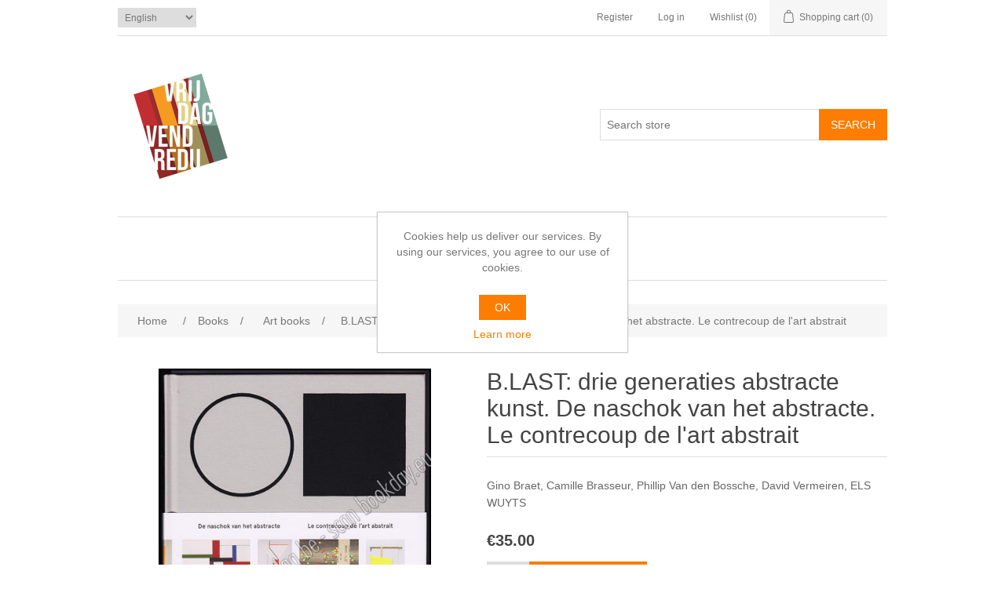

--- FILE ---
content_type: text/html; charset=utf-8
request_url: https://boekdag.be/en/blast-drie-generaties-abstracte-kunst
body_size: 42186
content:
<!DOCTYPE html><html lang=en class=html-product-details-page><head><title>B.LAST: drie generaties abstracte kunst. De naschok van het abstracte. Le contrecoup de l&#x27;art abstrait. Boekdag</title><meta charset=UTF-8><meta name=description content="Gino Braet, Camille Brasseur, Phillip Van den Bossche, David Vermeiren, ELS WUYTS"><meta name=keywords content=""><meta name=generator content=nopCommerce><meta name=viewport content="width=device-width, initial-scale=1"><meta property=og:type content=product><meta property=og:title content="B.LAST: drie generaties abstracte kunst. De naschok  van het abstracte. Le contrecoup de l'art abstrait"><meta property=og:description content="Gino Braet, Camille Brasseur, Phillip Van den Bossche, David Vermeiren, ELS WUYTS"><meta property=og:image content=https://boekdag.be/images/thumbs/0021330_blast-drie-generaties-abstracte-kunst-de-naschok-van-het-abstracte-le-contrecoup-de-lart-abstrait_550.jpeg><meta property=og:image:url content=https://boekdag.be/images/thumbs/0021330_blast-drie-generaties-abstracte-kunst-de-naschok-van-het-abstracte-le-contrecoup-de-lart-abstrait_550.jpeg><meta property=og:url content=https://boekdag.be/en/blast-drie-generaties-abstracte-kunst><meta property=og:site_name content=Boekdag><meta property=twitter:card content=summary><meta property=twitter:site content=Boekdag><meta property=twitter:title content="B.LAST: drie generaties abstracte kunst. De naschok  van het abstracte. Le contrecoup de l'art abstrait"><meta property=twitter:description content="Gino Braet, Camille Brasseur, Phillip Van den Bossche, David Vermeiren, ELS WUYTS"><meta property=twitter:image content=https://boekdag.be/images/thumbs/0021330_blast-drie-generaties-abstracte-kunst-de-naschok-van-het-abstracte-le-contrecoup-de-lart-abstrait_550.jpeg><meta property=twitter:url content=https://boekdag.be/en/blast-drie-generaties-abstracte-kunst><script async src="https://www.googletagmanager.com/gtag/js?id=UA-0000000-0"></script><script>function gtag(){dataLayer.push(arguments)}window.dataLayer=window.dataLayer||[];gtag("js",new Date);gtag("config","UA-0000000-0")</script><link href=/bundles/s5vxebha6ypxdjtngmp6q5auryjqo20mffzqhnenj0u.min.css rel=stylesheet><link rel=canonical href=https://boekdag.be/en/blast-drie-generaties-abstracte-kunst><link rel=apple-touch-icon sizes=180x180 href="/icons/icons_0/apple-touch-icon.png?v=2"><link rel=icon type=image/png sizes=32x32 href="/icons/icons_0/favicon-32x32.png?v=2"><link rel=icon type=image/png sizes=16x16 href="/icons/icons_0/favicon-16x16.png?v=2"><link rel=manifest href="/icons/icons_0/site.webmanifest?v=2"><link rel=mask-icon href="/icons/icons_0/safari-pinned-tab.svg?v=2" color=#fc7d01><link rel="shortcut icon" href="/icons/icons_0/favicon.ico?v=2"><meta name=msapplication-TileColor content=#da532c><meta name=msapplication-config content="/icons/icons_0/browserconfig.xml?v=2"><meta name=theme-color content=#ffffff><body><div class=ajax-loading-block-window style=display:none></div><div id=dialog-notifications-success title=Notification style=display:none></div><div id=dialog-notifications-error title=Error style=display:none></div><div id=dialog-notifications-warning title=Warning style=display:none></div><div id=bar-notification class=bar-notification-container data-close=Close></div><!--[if lte IE 8]><div style=clear:both;height:59px;text-align:center;position:relative><a href=http://www.microsoft.com/windows/internet-explorer/default.aspx target=_blank> <img src=/Themes/DefaultClean/Content/images/ie_warning.jpg height=42 width=820 alt="You are using an outdated browser. For a faster, safer browsing experience, upgrade for free today."> </a></div><![endif]--><div class=master-wrapper-page><div class=header><div class=header-upper><div class=header-selectors-wrapper><div class=language-selector><select id=customerlanguage name=customerlanguage onchange=setLocation(this.value) aria-label="Languages selector"><option value="https://boekdag.be/en/changelanguage/2?returnUrl=%2Fen%2Fblast-drie-generaties-abstracte-kunst">Nederlands<option value="https://boekdag.be/en/changelanguage/3?returnUrl=%2Fen%2Fblast-drie-generaties-abstracte-kunst">Fran&#xE7;ais<option selected value="https://boekdag.be/en/changelanguage/1?returnUrl=%2Fen%2Fblast-drie-generaties-abstracte-kunst">English</select></div></div><div class=header-links-wrapper><div class=header-links><ul><li><a href="/en/register?returnUrl=%2Fen%2Fblast-drie-generaties-abstracte-kunst" class=ico-register>Register</a><li><a href="/en/login?returnUrl=%2Fen%2Fblast-drie-generaties-abstracte-kunst" class=ico-login>Log in</a><li><a href=/en/wishlist class=ico-wishlist> <span class=wishlist-label>Wishlist</span> <span class=wishlist-qty>(0)</span> </a><li id=topcartlink><a href=/en/cart class=ico-cart> <span class=cart-label>Shopping cart</span> <span class=cart-qty>(0)</span> </a></ul></div><div id=flyout-cart class=flyout-cart><div class=mini-shopping-cart><div class=count>You have no items in your shopping cart.</div></div></div></div></div><div class=header-lower><div class=header-logo><a href=/en> <img alt=Boekdag src=https://boekdag.be/images/thumbs/0024306_Tweetalig_17_small.png> </a></div><div class="search-box store-search-box"><form method=get id=small-search-box-form action=/en/search><input type=text class=search-box-text id=small-searchterms autocomplete=off name=q placeholder="Search store" aria-label="Search store"> <input type=submit class="button-1 search-box-button" value=Search></form></div></div></div><div class=header-menu><ul class="top-menu notmobile"><li><a href=/en/books>Books </a><div class=sublist-toggle></div><ul class="sublist first-level"><li><a href=/en/childrens-books>Children&#x27;s Books </a><li><a href=/en/travel>Travel </a><li><a href=/en/graphic-techniques>Graphic techniques </a><li><a href=/en/dutch-language-literature>Dutch-lang. literature </a><li><a href=/en/art-books>Art books </a><li><a href=/en/bookbinding>Bookbinding </a><li><a href=/en/non-fiction>Non-fiction </a><li><a href=/en/fictie>Fictie </a><li><a href=/en/philosophy-and-esotericism>Philosophy - Religion </a><li><a href=/en/poetry>Poetry </a><li><a href=/en/theater>Theater </a><li><a href=/en/history>History </a><li><a href=/en/photography-and-film>Photography and film </a><li><a href=/en/numismatics>Numismatics &amp; Philately </a><li><a href=/en/science-and-technology>Science and techn. </a><li><a href=/en/architecture>Architecture </a><li><a href=/en/illustrated-books>Illustrated Books </a><li><a href=/en/flora-and-fauna>Flora and Fauna </a><li><a href=/en/literature-study>Literature study </a><li><a href=/en/plantin>Plantin </a><li><a href=/en/antwerp>Antwerp </a><li><a href=/en/typography>Typography </a><li><a href=/en/topography>Local history </a><li><a href=/en/other>Other </a><li><a href=/en/cookbooks>Cookbooks </a><li><a href=/en/fashion-and-textiles>Fashion and textiles </a><li><a href=/en/literary-art-magazines>Lit. &amp; art magazines </a><li><a href=/en/thrillers-1>Thrillers </a><div class=sublist-toggle></div><ul class=sublist><li><a href=/en/belgian-thrillers>Belgian thrillers </a></ul><li><a href=/en/pop-up-leporello>Pop-Up &amp; Leporello </a><li><a href=/en/music>Music </a><li><a href=/en/expo-58>Expo 58 &amp; Sabena </a><li><a href=/en/signed>Signed </a></ul><li><a href=/en/art>Art </a><div class=sublist-toggle></div><ul class="sublist first-level"><li><a href=/en/paintings>Paintings </a><div class=sublist-toggle></div><ul class=sublist><li><a href=/en/anderen>Anderen </a></ul><li><a href=/en/engraving>Engraving </a><li><a href=/en/drawings>Drawings </a><li><a href=/en/objects-2>Objects </a></ul></ul><div class=menu-toggle>Categories</div><ul class="top-menu mobile"><li><a href=/en/books>Books </a><div class=sublist-toggle></div><ul class="sublist first-level"><li><a href=/en/childrens-books>Children&#x27;s Books </a><li><a href=/en/travel>Travel </a><li><a href=/en/graphic-techniques>Graphic techniques </a><li><a href=/en/dutch-language-literature>Dutch-lang. literature </a><li><a href=/en/art-books>Art books </a><li><a href=/en/bookbinding>Bookbinding </a><li><a href=/en/non-fiction>Non-fiction </a><li><a href=/en/fictie>Fictie </a><li><a href=/en/philosophy-and-esotericism>Philosophy - Religion </a><li><a href=/en/poetry>Poetry </a><li><a href=/en/theater>Theater </a><li><a href=/en/history>History </a><li><a href=/en/photography-and-film>Photography and film </a><li><a href=/en/numismatics>Numismatics &amp; Philately </a><li><a href=/en/science-and-technology>Science and techn. </a><li><a href=/en/architecture>Architecture </a><li><a href=/en/illustrated-books>Illustrated Books </a><li><a href=/en/flora-and-fauna>Flora and Fauna </a><li><a href=/en/literature-study>Literature study </a><li><a href=/en/plantin>Plantin </a><li><a href=/en/antwerp>Antwerp </a><li><a href=/en/typography>Typography </a><li><a href=/en/topography>Local history </a><li><a href=/en/other>Other </a><li><a href=/en/cookbooks>Cookbooks </a><li><a href=/en/fashion-and-textiles>Fashion and textiles </a><li><a href=/en/literary-art-magazines>Lit. &amp; art magazines </a><li><a href=/en/thrillers-1>Thrillers </a><div class=sublist-toggle></div><ul class=sublist><li><a href=/en/belgian-thrillers>Belgian thrillers </a></ul><li><a href=/en/pop-up-leporello>Pop-Up &amp; Leporello </a><li><a href=/en/music>Music </a><li><a href=/en/expo-58>Expo 58 &amp; Sabena </a><li><a href=/en/signed>Signed </a></ul><li><a href=/en/art>Art </a><div class=sublist-toggle></div><ul class="sublist first-level"><li><a href=/en/paintings>Paintings </a><div class=sublist-toggle></div><ul class=sublist><li><a href=/en/anderen>Anderen </a><li><a href=/en/eva-de-vlam-2>Eva De Vlam </a></ul><li><a href=/en/engraving>Engraving </a><li><a href=/en/drawings>Drawings </a><li><a href=/en/objects-2>Objects </a></ul></ul></div><div class=master-wrapper-content><div class=breadcrumb><ul itemscope itemtype=http://schema.org/BreadcrumbList><li><span> <a href=/en> <span>Home</span> </a> </span> <span class=delimiter>/</span><li itemprop=itemListElement itemscope itemtype=http://schema.org/ListItem><a href=/en/books itemprop=item> <span itemprop=name>Books</span> </a> <span class=delimiter>/</span><meta itemprop=position content=1><li itemprop=itemListElement itemscope itemtype=http://schema.org/ListItem><a href=/en/art-books itemprop=item> <span itemprop=name>Art books</span> </a> <span class=delimiter>/</span><meta itemprop=position content=2><li itemprop=itemListElement itemscope itemtype=http://schema.org/ListItem><strong class=current-item itemprop=name>B.LAST: drie generaties abstracte kunst. De naschok van het abstracte. Le contrecoup de l&#x27;art abstrait</strong> <span itemprop=item itemscope itemtype=http://schema.org/Thing id=/en/blast-drie-generaties-abstracte-kunst> </span><meta itemprop=position content=3></ul></div><div class=master-column-wrapper><div class=center-1><div class="page product-details-page"><div class=page-body><form method=post id=product-details-form action=/en/blast-drie-generaties-abstracte-kunst><div itemscope itemtype=http://schema.org/Product><meta itemprop=name content="B.LAST: drie generaties abstracte kunst. De naschok  van het abstracte. Le contrecoup de l'art abstrait"><meta itemprop=sku><meta itemprop=gtin><meta itemprop=mpn content=16996><meta itemprop=description content="Gino Braet, Camille Brasseur, Phillip Van den Bossche, David Vermeiren, ELS WUYTS"><meta itemprop=image content=https://boekdag.be/images/thumbs/0021330_blast-drie-generaties-abstracte-kunst-de-naschok-van-het-abstracte-le-contrecoup-de-lart-abstrait_550.jpeg><div itemprop=offers itemscope itemtype=http://schema.org/Offer><meta itemprop=url content=https://boekdag.be/en/blast-drie-generaties-abstracte-kunst><meta itemprop=price content=35.00><meta itemprop=priceCurrency content=EUR><meta itemprop=priceValidUntil><meta itemprop=availability content=http://schema.org/OutOfStock></div><div itemprop=review itemscope itemtype=http://schema.org/Review><meta itemprop=author content=ALL><meta itemprop=url content=/en/productreviews/17396></div></div><div data-productid=17396><div class=product-essential><div class=gallery><div class=picture><img alt="Picture of B.LAST: drie generaties abstracte kunst. De naschok  van het abstracte. Le contrecoup de l'art abstrait" src=https://boekdag.be/images/thumbs/0021330_blast-drie-generaties-abstracte-kunst-de-naschok-van-het-abstracte-le-contrecoup-de-lart-abstrait_550.jpeg title="Picture of B.LAST: drie generaties abstracte kunst. De naschok  van het abstracte. Le contrecoup de l'art abstrait" id=main-product-img-17396></div><div class=picture-thumbs><a class=thumb-item href=https://boekdag.be/images/thumbs/0021330_blast-drie-generaties-abstracte-kunst-de-naschok-van-het-abstracte-le-contrecoup-de-lart-abstrait.jpeg alt="Picture of B.LAST: drie generaties abstracte kunst. De naschok  van het abstracte. Le contrecoup de l'art abstrait" title="Picture of B.LAST: drie generaties abstracte kunst. De naschok  van het abstracte. Le contrecoup de l'art abstrait"> <img src=https://boekdag.be/images/thumbs/0021330_blast-drie-generaties-abstracte-kunst-de-naschok-van-het-abstracte-le-contrecoup-de-lart-abstrait_100.jpeg alt="Picture of B.LAST: drie generaties abstracte kunst. De naschok  van het abstracte. Le contrecoup de l'art abstrait" title="Picture of B.LAST: drie generaties abstracte kunst. De naschok  van het abstracte. Le contrecoup de l'art abstrait" data-defaultsize=https://boekdag.be/images/thumbs/0021330_blast-drie-generaties-abstracte-kunst-de-naschok-van-het-abstracte-le-contrecoup-de-lart-abstrait_550.jpeg data-fullsize=https://boekdag.be/images/thumbs/0021330_blast-drie-generaties-abstracte-kunst-de-naschok-van-het-abstracte-le-contrecoup-de-lart-abstrait.jpeg> </a> <a class=thumb-item href=https://boekdag.be/images/thumbs/0021316_blast-drie-generaties-abstracte-kunst-de-naschok-van-het-abstracte-le-contrecoup-de-lart-abstrait.jpeg alt="Picture of B.LAST: drie generaties abstracte kunst. De naschok  van het abstracte. Le contrecoup de l'art abstrait" title="Picture of B.LAST: drie generaties abstracte kunst. De naschok  van het abstracte. Le contrecoup de l'art abstrait"> <img src=https://boekdag.be/images/thumbs/0021316_blast-drie-generaties-abstracte-kunst-de-naschok-van-het-abstracte-le-contrecoup-de-lart-abstrait_100.jpeg alt="Picture of B.LAST: drie generaties abstracte kunst. De naschok  van het abstracte. Le contrecoup de l'art abstrait" title="Picture of B.LAST: drie generaties abstracte kunst. De naschok  van het abstracte. Le contrecoup de l'art abstrait" data-defaultsize=https://boekdag.be/images/thumbs/0021316_blast-drie-generaties-abstracte-kunst-de-naschok-van-het-abstracte-le-contrecoup-de-lart-abstrait_550.jpeg data-fullsize=https://boekdag.be/images/thumbs/0021316_blast-drie-generaties-abstracte-kunst-de-naschok-van-het-abstracte-le-contrecoup-de-lart-abstrait.jpeg> </a> <a class=thumb-item href=https://boekdag.be/images/thumbs/0021331_blast-drie-generaties-abstracte-kunst-de-naschok-van-het-abstracte-le-contrecoup-de-lart-abstrait.jpeg alt="Picture of B.LAST: drie generaties abstracte kunst. De naschok  van het abstracte. Le contrecoup de l'art abstrait" title="Picture of B.LAST: drie generaties abstracte kunst. De naschok  van het abstracte. Le contrecoup de l'art abstrait"> <img src=https://boekdag.be/images/thumbs/0021331_blast-drie-generaties-abstracte-kunst-de-naschok-van-het-abstracte-le-contrecoup-de-lart-abstrait_100.jpeg alt="Picture of B.LAST: drie generaties abstracte kunst. De naschok  van het abstracte. Le contrecoup de l'art abstrait" title="Picture of B.LAST: drie generaties abstracte kunst. De naschok  van het abstracte. Le contrecoup de l'art abstrait" data-defaultsize=https://boekdag.be/images/thumbs/0021331_blast-drie-generaties-abstracte-kunst-de-naschok-van-het-abstracte-le-contrecoup-de-lart-abstrait_550.jpeg data-fullsize=https://boekdag.be/images/thumbs/0021331_blast-drie-generaties-abstracte-kunst-de-naschok-van-het-abstracte-le-contrecoup-de-lart-abstrait.jpeg> </a> <a class=thumb-item href=https://boekdag.be/images/thumbs/0021332_blast-drie-generaties-abstracte-kunst-de-naschok-van-het-abstracte-le-contrecoup-de-lart-abstrait.jpeg alt="Picture of B.LAST: drie generaties abstracte kunst. De naschok  van het abstracte. Le contrecoup de l'art abstrait" title="Picture of B.LAST: drie generaties abstracte kunst. De naschok  van het abstracte. Le contrecoup de l'art abstrait"> <img src=https://boekdag.be/images/thumbs/0021332_blast-drie-generaties-abstracte-kunst-de-naschok-van-het-abstracte-le-contrecoup-de-lart-abstrait_100.jpeg alt="Picture of B.LAST: drie generaties abstracte kunst. De naschok  van het abstracte. Le contrecoup de l'art abstrait" title="Picture of B.LAST: drie generaties abstracte kunst. De naschok  van het abstracte. Le contrecoup de l'art abstrait" data-defaultsize=https://boekdag.be/images/thumbs/0021332_blast-drie-generaties-abstracte-kunst-de-naschok-van-het-abstracte-le-contrecoup-de-lart-abstrait_550.jpeg data-fullsize=https://boekdag.be/images/thumbs/0021332_blast-drie-generaties-abstracte-kunst-de-naschok-van-het-abstracte-le-contrecoup-de-lart-abstrait.jpeg> </a></div></div><div class=overview><div class=product-name><h1>B.LAST: drie generaties abstracte kunst. De naschok van het abstracte. Le contrecoup de l&#x27;art abstrait</h1></div><div class=short-description>Gino Braet, Camille Brasseur, Phillip Van den Bossche, David Vermeiren, ELS WUYTS</div><div class=additional-details></div><div class=prices><div class=product-price><span id=price-value-17396 class=price-value-17396> €35.00 </span></div></div><div class=add-to-cart><div class=add-to-cart-panel><label class=qty-label for=addtocart_17396_EnteredQuantity>Qty:</label> <select id=product_enteredQuantity_17396 class=qty-dropdown aria-label="Enter a quantity" data-val=true data-val-required="The Qty field is required." name=addtocart_17396.EnteredQuantity><option selected value=1>1</select> <input type=button id=add-to-cart-button-17396 class="button-1 add-to-cart-button" value="Add to cart" data-productid=17396 onclick="return AjaxCart.addproducttocart_details(&#34;/en/addproducttocart/details/17396/1&#34;,&#34;#product-details-form&#34;),!1"></div></div><div class=product-estimate-shipping><a href=#estimate-shipping-popup-17396 id=open-estimate-shipping-popup-17396 class=open-estimate-shipping-popup data-effect=estimate-shipping-popup-zoom-in> </a><div id=estimate-shipping-popup-17396 class="estimate-shipping-popup mfp-with-anim mfp-hide"><div class=ship-to-title><strong>Ship to</strong></div><div class="estimate-shipping-row shipping-address"><div class="estimate-shipping-row-item address-item"><div class=estimate-shipping-row><select class=estimate-shipping-address-control data-trigger=country-select data-url=/en/country/getstatesbycountryid data-stateprovince=#StateProvinceId data-loading=#estimate-shipping-loading-progress placeholder=Country id=CountryId name=CountryId><option value=0>Select country<option value=2>Canada<option value=87>Albania<option value=88>Algeria<option value=90>Andorra<option value=91>Angola<option value=92>Anguilla<option value=93>Antarctica<option value=94>Antigua and Barbuda<option value=3>Argentina<option value=4>Armenia<option value=5>Aruba<option value=6>Australia<option value=7>Austria<option value=8>Azerbaijan<option value=9>Bahamas<option value=95>Bahrain<option value=10>Bangladesh<option value=96>Barbados<option value=11>Belarus<option value=12>Belgium<option value=13>Belize<option value=97>Benin<option value=14>Bermuda<option value=98>Bhutan<option value=15>Bolivia<option value=16>Bosnia and Herzegowina<option value=99>Botswana<option value=100>Bouvet Island<option value=17>Brazil<option value=102>Brunei Darussalam<option value=18>Bulgaria<option value=103>Burkina Faso<option value=104>Burundi<option value=105>Cambodia<option value=106>Cameroon<option value=107>Cape Verde<option value=19>Cayman Islands<option value=108>Central African Republic<option value=109>Chad<option value=20>Chile<option value=21>China<option value=110>Christmas Island<option value=111>Cocos (Keeling) Islands<option value=22>Colombia<option value=112>Comoros<option value=113>Congo<option value=114>Cook Islands<option value=23>Costa Rica<option value=115>Cote D&#x27;Ivoire<option value=24>Croatia<option value=25>Cuba<option value=26>Cyprus<option value=27>Czech Republic<option value=28>Denmark<option value=116>Djibouti<option value=117>Dominica<option value=29>Dominican Republic<option value=30>Ecuador<option value=31>Egypt<option value=118>El Salvador<option value=119>Equatorial Guinea<option value=120>Eritrea<option value=121>Estonia<option value=122>Ethiopia<option value=124>Faroe Islands<option value=125>Fiji<option value=32>Finland<option value=33>France<option value=126>French Guiana<option value=127>French Polynesia<option value=128>French Southern Territories<option value=129>Gabon<option value=130>Gambia<option value=34>Georgia<option value=35>Germany<option value=131>Ghana<option value=36>Gibraltar<option value=37>Greece<option value=132>Greenland<option value=133>Grenada<option value=134>Guadeloupe<option value=135>Guam<option value=38>Guatemala<option value=136>Guinea<option value=137>Guinea-bissau<option value=138>Guyana<option value=139>Haiti<option value=140>Heard and Mc Donald Islands<option value=141>Honduras<option value=39>Hong Kong<option value=40>Hungary<option value=142>Iceland<option value=41>India<option value=42>Indonesia<option value=43>Ireland<option value=45>Italy<option value=46>Jamaica<option value=47>Japan<option value=48>Jordan<option value=49>Kazakhstan<option value=145>Kenya<option value=146>Kiribati<option value=147>Korea<option value=51>Kuwait<option value=148>Kyrgyzstan<option value=149>Lao People&#x27;s Democratic Republic<option value=150>Latvia<option value=151>Lebanon<option value=152>Lesotho<option value=153>Liberia<option value=154>Libyan Arab Jamahiriya<option value=155>Liechtenstein<option value=156>Lithuania<option value=157>Luxembourg<option value=158>Macau<option value=159>Macedonia<option value=160>Madagascar<option value=161>Malawi<option value=52>Malaysia<option value=162>Maldives<option value=163>Mali<option value=164>Malta<option value=165>Marshall Islands<option value=166>Martinique<option value=167>Mauritania<option value=168>Mauritius<option value=169>Mayotte<option value=53>Mexico<option value=170>Micronesia<option value=171>Moldova<option value=172>Monaco<option value=173>Mongolia<option value=174>Montserrat<option value=175>Morocco<option value=176>Mozambique<option value=177>Myanmar<option value=178>Namibia<option value=179>Nauru<option value=180>Nepal<option value=54>Netherlands<option value=181>Netherlands Antilles<option value=182>New Caledonia<option value=55>New Zealand<option value=183>Nicaragua<option value=184>Niger<option value=185>Nigeria<option value=186>Niue<option value=187>Norfolk Island<option value=188>Northern Mariana Islands<option value=56>Norway<option value=189>Oman<option value=57>Pakistan<option value=190>Palau<option value=191>Panama<option value=192>Papua New Guinea<option value=58>Paraguay<option value=59>Peru<option value=60>Philippines<option value=193>Pitcairn<option value=61>Poland<option value=62>Portugal<option value=63>Puerto Rico<option value=64>Qatar<option value=194>Reunion<option value=65>Romania<option value=195>Rwanda<option value=196>Saint Kitts and Nevis<option value=197>Saint Lucia<option value=198>Saint Vincent and the Grenadines<option value=199>Samoa<option value=200>San Marino<option value=201>Sao Tome and Principe<option value=67>Saudi Arabia<option value=202>Senegal<option value=85>Serbia<option value=203>Seychelles<option value=204>Sierra Leone<option value=68>Singapore<option value=69>Slovakia (Slovak Republic)<option value=70>Slovenia<option value=205>Solomon Islands<option value=206>Somalia<option value=71>South Africa<option value=207>South Georgia &amp; South Sandwich Islands<option value=72>Spain<option value=208>Sri Lanka<option value=209>St. Helena<option value=210>St. Pierre and Miquelon<option value=211>Sudan<option value=212>Suriname<option value=213>Svalbard and Jan Mayen Islands<option value=214>Swaziland<option value=73>Sweden<option value=74>Switzerland<option value=215>Syrian Arab Republic<option value=75>Taiwan<option value=216>Tajikistan<option value=217>Tanzania<option value=76>Thailand<option value=218>Togo<option value=219>Tokelau<option value=220>Tonga<option value=221>Trinidad and Tobago<option value=222>Tunisia<option value=77>Turkey<option value=223>Turkmenistan<option value=224>Turks and Caicos Islands<option value=225>Tuvalu<option value=226>Uganda<option value=78>Ukraine<option value=79>United Arab Emirates<option value=82>Uruguay<option value=83>Uzbekistan<option value=227>Vanuatu<option value=228>Vatican City State (Holy See)<option value=84>Venezuela<option value=229>Viet Nam<option value=230>Virgin Islands (British)<option value=231>Virgin Islands (U.S.)<option value=232>Wallis and Futuna Islands<option value=233>Western Sahara<option value=234>Yemen<option value=235>Zambia<option value=236>Zimbabwe</select> <span class=required>*</span></div></div><div class="estimate-shipping-row-item address-item"><select class=estimate-shipping-address-control placeholder="State / province" id=StateProvinceId name=StateProvinceId><option value=0>Other</select></div><div class="estimate-shipping-row-item address-item"><div class=estimate-shipping-row><input class=estimate-shipping-address-control placeholder="Zip / postal code" type=text id=ZipPostalCode name=ZipPostalCode> <span class=required>*</span></div></div></div><div class=choose-shipping-title><strong>Shipping Method</strong></div><div class=shipping-options><div class=shipping-options-header><div class=estimate-shipping-row><div class=estimate-shipping-row-item-radio></div><div class="estimate-shipping-row-item shipping-item shipping-header-item">Name</div><div class="estimate-shipping-row-item shipping-item shipping-header-item">Estimated Delivery</div><div class="estimate-shipping-row-item shipping-item shipping-header-item">Price</div></div></div><div class=shipping-options-body><div class=no-shipping-options>No shipping options</div></div></div><div class=apply-shipping-button-container><input type=button value=Apply class="button-2 apply-shipping-button"><div class=message-failure></div></div></div></div><div class=overview-buttons><div class=add-to-wishlist><input type=button id=add-to-wishlist-button-17396 class="button-2 add-to-wishlist-button" value="Add to wishlist" data-productid=17396 onclick="return AjaxCart.addproducttocart_details(&#34;/en/addproducttocart/details/17396/2&#34;,&#34;#product-details-form&#34;),!1"></div></div></div><div class=full-description><p><span style=font-size:small><strong>Year:</strong> 2016</span><br><span style=font-size:small><strong>Place:</strong> Oostende - Antwerpen</span><br><span style=font-size:small><strong>Publisher:</strong> Mu.Zee - Pandora</span><br><span style=font-size:small><strong>Edition:</strong> 1st</span><br><span style=font-size:small><strong>Language:</strong> NL-FR</span><br><span style=font-size:small><strong>Pages:</strong> ca 200</span><br><span style=font-size:small><strong>Condition:</strong> FN</span><br><span style=font-size:small><strong>Cover condition:</strong> FN</span><br><span style=font-size:small><strong>Binding:</strong> HC</span><br><span style=font-size:small><strong>Illustrated.</strong> </span><p><span style=font-size:medium><em>- De tentoonstelling B.LAST brengt een eeuw Belgische abstractie bekeken vanuit de ziel, zonder het kunsthistorische pad te volgen. Het is een passioneel parcours zonder gebondenheid, spelend met een bevrijdende gedachte waarmee de eerste avant-gardegroepen overtuigend het begrip abstractie kneden.</em></span><p><span style=font-size:medium><em>- L'exposition B.LAST présente un siècle d'art abstrait belge, vu à travers l'âme, sans suivre la route de l'histoire de l'art. Il s'agit d'un medley artistique qui introduit une pensée libératoire qui, chez les premiers groupes d'avant- garde, a permis d'asseoir solidement la notion de l'art abstrait.</em></span><p><em><span style=font-size:12pt>- De abstractie was in de vorige eeuw tot tweemaal toe de belangrijkste vorm van avant-garde schilderkunst. De hunker naar vernieuwing en de absolute vrijheid diende als leidraad voor drie generaties abstracte kunst. De autonome kunstvorm bood nieuwe mogelijkheden: de perfecte afgrenzing binnen het grenzeloze. De creatie van een eigen wereld door de alledaagse visuele obstakels uit de weg te gaan. De meest nuttige vraagstelling over de hedendaagse abstracte kunst is: welke thema’s en vormen worden gehaald uit de traditie van de moderne kunst? Hoe zijn ze veranderd? En hoe heeft de kunstenaar ze gebruikt om de sociale, politieke en spirituele ervaring van onze eigen tijd uit te drukken? Wat is de naschok van het abstracte?</span></em><p><em><span style=font-size:12pt>- Schilderijen, tekeningen, linogravures en sculpturen worden opgesteld tegenover elkaar, treffen elkaar. De tentoonstelling biedt onder de noemer van het abstracte een grote diversiteit met suprematisme, modernisme, constructivisme, minimalisme, lyrische en geometrische vormen van </span></em><em><span style=font-size:12pt>Prosper De Troyer, </span></em><em><span style=font-size:12pt>Joseph Lacasse, </span></em><em><span style=font-size:12pt>Jean-Jacques Gailliard, </span></em><em><span style=font-size:12pt>Karel Maes, </span></em><em><span style=font-size:12pt>Victor Servranckx, </span></em><em><span style=font-size:12pt>Jozef Peeters, </span></em><em><span style=font-size:12pt>Georges Vantongerloo, </span></em><em><span style=font-size:12pt>Pierre Alechinsky, </span></em><em><span style=font-size:12pt>Gaston Bertrand, </span></em><em><span style=font-size:12pt>Maurice Boel, </span></em><em><span style=font-size:12pt>Bram Bogart, </span></em><em><span style=font-size:12pt>Pol Bury, </span></em><em><span style=font-size:12pt>George Collignon, </span></em><em><span style=font-size:12pt>Amédée Cortier, </span></em><em><span style=font-size:12pt>Gilbert Decock, </span></em><em><span style=font-size:12pt>Jo Delahaut, </span></em><em><span style=font-size:12pt>Charles Drybergh, </span></em><em><span style=font-size:12pt>Walter Leblanc, </span></em><em><span style=font-size:12pt>Kurt Lewy, </span></em><em><span style=font-size:12pt>Pol Mara, </span></em><em><span style=font-size:12pt>Antoine Mortier, </span></em><em><span style=font-size:12pt>Marc Mendelson, </span></em><em><span style=font-size:12pt>Victor Noël, </span></em><em><span style=font-size:12pt>Luc Peire, </span></em><em><span style=font-size:12pt>Roger Raveel, </span></em><em><span style=font-size:12pt>Jean Rets, </span></em><em><span style=font-size:12pt>Michel Seuphor, </span></em><em><span style=font-size:12pt>Gilbert Swimberghe, </span></em><em><span style=font-size:12pt>Englebert Van Anderlecht, </span></em><em><span style=font-size:12pt>Paul Van Hoeydonck, </span></em><em><span style=font-size:12pt>Louis Van Lint, </span></em><em><span style=font-size:12pt>Dan Van Severen, </span></em><em><span style=font-size:12pt>Guy Vandenbranden, </span></em><em><span style=font-size:12pt>Serge Vandercam, </span></em><em><span style=font-size:12pt>Hilde Van Sumere, </span></em><em><span style=font-size:12pt>Maurice Wyckaert, </span></em><em><span style=font-size:12pt>Céline Butaye, </span></em><em><span style=font-size:12pt>Erwin Cattoor, </span></em><em><span style=font-size:12pt>Eric Doppagne, </span></em><em><span style=font-size:12pt>Mario De Brabandere, </span></em><em><span style=font-size:12pt>Raoul De Keyser, </span></em><em><span style=font-size:12pt>Henk Delabie, </span></em><em><span style=font-size:12pt>Wim De Pauw, </span></em><em><span style=font-size:12pt>llse D'Hollander, </span></em><em><span style=font-size:12pt>Willy De Sauter, </span></em><em><span style=font-size:12pt>Paul Gees, </span></em><em><span style=font-size:12pt>Luc Hoekx, </span></em><em><span style=font-size:12pt>Wannes Lecompte, </span></em><em><span style=font-size:12pt>Boy &amp; Erik Stappaerts.</span></em></div></div><div class=product-collateral><div class=product-tags-box><div class=title><strong>Product tags</strong></div><div class=product-tags-list><ul><li class=tag><a href=/en/avant-garde class=producttag> avant-garde</a> <span>(73)</span><li class=separator>,<li class=tag><a href=/en/modernisme class=producttag> modernisme</a> <span>(14)</span></ul></div></div></div></div><input name=__RequestVerificationToken type=hidden value=CfDJ8Nkd7ymE1hZHoRdZ4kB85_pWneZzYWBaUOnkqcU-U1y5KUImoHl7Obei2z9Z4lFa4g3agDz4RshgVn5Q9lweaWIOyWgjX2fHi7YDLcrRoi196gCH5EKp3vxK2BadqUF9O66jUDcbq3sBuTSflVaqqps></form></div></div></div></div></div><div class=footer><div class=footer-upper><div class="footer-block information"><div class=title><strong>Information</strong></div><ul class=list><li><a href=/en/sitemap>Sitemap</a><li><a href=/en/shipping-and-returns>Shipping &amp; returns</a><li><a href=/en/privacy-policy>Privacy policy</a><li><a href=/en/about-us>About us</a><li><a href=/en/contactus>Contact us</a></ul></div><div class="footer-block customer-service"></div><div class="footer-block my-account"><div class=title><strong>My account</strong></div><ul class=list><li><a href=/en/customer/info>My account</a><li><a href=/en/order/history>Orders</a><li><a href=/en/customer/addresses>Addresses</a><li><a href=/en/cart>Shopping cart</a><li><a href=/en/wishlist>Wishlist</a></ul></div><div class="footer-block follow-us"><div class=newsletter><div class=title><strong>Newsletter</strong></div><div class=newsletter-subscribe id=newsletter-subscribe-block><div class=newsletter-email><input id=newsletter-email class=newsletter-subscribe-text placeholder="Enter your email here..." aria-label="Sign up for our newsletter" type=email name=NewsletterEmail> <input type=button value=Subscribe id=newsletter-subscribe-button class="button-1 newsletter-subscribe-button"></div><div class=newsletter-validation><span id=subscribe-loading-progress style=display:none class=please-wait>Wait...</span> <span class=field-validation-valid data-valmsg-for=NewsletterEmail data-valmsg-replace=true></span></div></div><div class=newsletter-result id=newsletter-result-block></div></div></div></div><div class=footer-lower><div class=footer-info><span class=footer-disclaimer>Copyright &copy; 2026 Boekdag. All rights reserved.</span></div><div class=footer-powered-by>Powered by <a href="https://www.nopcommerce.com/">nopCommerce</a></div></div></div></div><div id=eu-cookie-bar-notification class=eu-cookie-bar-notification><div class=content><div class=text>Cookies help us deliver our services. By using our services, you agree to our use of cookies.</div><div class=buttons-more><button type=button class="ok-button button-1" id=eu-cookie-ok>OK</button> <a class=learn-more href=/en/privacy-policy>Learn more</a></div></div></div><script src=/bundles/p33ouqy27dyzp0qx9j2ail-507ccf0l1xi3w8nvjuy.min.js></script><script>$(document).ready(function(){$(".picture-thumbs").magnificPopup({type:"image",delegate:"a",removalDelay:300,gallery:{enabled:!0,navigateByImgClick:!0,preload:[0,1],tPrev:"Previous (Left arrow key)",tNext:"Next (Right arrow key)",tCounter:"%curr% of %total%"},tClose:"Close (Esc)",tLoading:"Loading..."})})</script><script>$(document).ready(function(){$(".thumb-item > img").on("click",function(){$("#main-product-img-17396").attr("src",$(this).attr("data-defaultsize"));$("#main-product-img-17396").attr("title",$(this).attr("title"));$("#main-product-img-17396").attr("alt",$(this).attr("alt"));$("#main-product-img-lightbox-anchor-17396").attr("href",$(this).attr("data-fullsize"));$("#main-product-img-lightbox-anchor-17396").attr("title",$(this).attr("title"))})})</script><script>$(document).ready(function(){$("#product_enteredQuantity_17396").on("change",function(){var n={productId:17396,quantity:$("#product_enteredQuantity_17396").find(":selected").text()};$(document).trigger({type:"product_quantity_changed",changedData:n})})})</script><script>$(document).ready(function(){var n={},t=!1,u=!1,f={opener:"#open-estimate-shipping-popup-17396",form:"#product-details-form",contentEl:"#estimate-shipping-popup-17396",countryEl:"#CountryId",stateProvinceEl:"#StateProvinceId",zipPostalCodeEl:"#ZipPostalCode",localizedData:{noShippingOptionsMessage:"No shipping options",countryErrorMessage:"Country is required",zipPostalCodeErrorMessage:"Zip / postal code is required"},urlFactory:function(n){var t=$.param({CountryId:n.countryId,StateProvinceId:n.stateProvinceId,ZipPostalCode:n.zipPostalCode});return`/product/estimateshipping?ProductId=17396&${t}`},handlers:{openPopUp:function(){if(t){var i=n.getShippingAddress();n.validateAddress(i)?n.getShippingOptions(i):n.clearShippingOptions();t=!1}},load:function(){if(!$.magnificPopup.instance.isOpen){var n=$("<div/>").addClass("shipping-title").append($("<span/>").addClass("shipping-price-title").text("Shipping:")).append($("<span/>").addClass("shipping-loading"));$("#open-estimate-shipping-popup-17396").html(n)}},success:function(){var t=n.getActiveShippingOption();n.selectShippingOption(t);u=!0;n.settings.handlers.success=undefined},error:function(){n.selectShippingOption()},selectedOption:function(t){var i,u,r;t&&t.provider&&t.price&&n.validateAddress(t.address)?(i=$("#open-estimate-shipping-popup-17396"),u=$("<div/>").addClass("shipping-title").append($("<span/>").addClass("shipping-price-title").text("Shipping:")).append($("<span/>").addClass("shipping-price").text(t.price)),i.html(u),r=$("<div/>").addClass("estimated-delivery").append($("<div/>").addClass("shipping-address").append($("<span/>").text(`to ${t.address.countryName}, ${t.address.stateProvinceName?t.address.stateProvinceName+",":""} ${t.address.zipPostalCode} via ${t.provider}`)).append($("<i/>").addClass("arrow-down"))),t.deliveryDate&&t.deliveryDate!=="-"&&r.append($("<div/>").addClass("shipping-date").text(`Estimated Delivery on ${t.deliveryDate}`)),i.append(r)):$("#open-estimate-shipping-popup-17396").html($("<span/>").text("Please select the address you want to ship from")).append($("<i/>").addClass("arrow-down"))}}},i,r;n=createEstimateShippingPopUp(f);n.init();i=function(){var t=n.getShippingAddress();n.validateAddress(t)?n.getShippingOptions(t):n.selectShippingOption()};i();r=function(r){var o=r.changedData.productId,f,e;o===17396&&(n.params.selectedShippingOption?(f=n.params.selectedShippingOption.address,e=n.getShippingAddress(),n.addressesAreEqual(f,e)||(t=!0),n.getShippingOptions(f)):u?t=!0:i())};setTimeout(function(){$(document).on("product_attributes_changed",r)},500);$(document).on("product_quantity_changed",r)})</script><script>$(document).ready(function(){$(".header").on("mouseenter","#topcartlink",function(){$("#flyout-cart").addClass("active")});$(".header").on("mouseleave","#topcartlink",function(){$("#flyout-cart").removeClass("active")});$(".header").on("mouseenter","#flyout-cart",function(){$("#flyout-cart").addClass("active")});$(".header").on("mouseleave","#flyout-cart",function(){$("#flyout-cart").removeClass("active")})})</script><script>$("#small-search-box-form").on("submit",function(n){$("#small-searchterms").val()==""&&(alert("Please enter some search keyword"),$("#small-searchterms").focus(),n.preventDefault())})</script><script>$(document).ready(function(){var n,t;$("#small-searchterms").autocomplete({delay:500,minLength:3,source:"/en/catalog/searchtermautocomplete",appendTo:".search-box",select:function(n,t){return $("#small-searchterms").val(t.item.label),setLocation(t.item.producturl),!1},open:function(){n&&(t=document.getElementById("small-searchterms").value,$(".ui-autocomplete").append('<li class="ui-menu-item" role="presentation"><a href="/search?q='+t+'">View all results...<\/a><\/li>'))}}).data("ui-autocomplete")._renderItem=function(t,i){var r=i.label;return n=i.showlinktoresultsearch,r=htmlEncode(r),$("<li><\/li>").data("item.autocomplete",i).append("<a><span>"+r+"<\/span><\/a>").appendTo(t)}})</script><script>var localized_data={AjaxCartFailure:"Failed to add the product. Please refresh the page and try one more time."};AjaxCart.init(!1,".header-links .cart-qty",".header-links .wishlist-qty","#flyout-cart",localized_data)</script><script>$(document).ready(function(){$(".menu-toggle").on("click",function(){$(this).siblings(".top-menu.mobile").slideToggle("slow")});$(".top-menu.mobile .sublist-toggle").on("click",function(){$(this).siblings(".sublist").slideToggle("slow")})})</script><script>function newsletter_subscribe(n){var t=$("#subscribe-loading-progress"),i;t.show();i={subscribe:n,email:$("#newsletter-email").val()};$.ajax({cache:!1,type:"POST",url:"/en/subscribenewsletter",data:i,success:function(n){$("#newsletter-result-block").html(n.Result);n.Success?($("#newsletter-subscribe-block").hide(),$("#newsletter-result-block").show()):$("#newsletter-result-block").fadeIn("slow").delay(2e3).fadeOut("slow")},error:function(){alert("Failed to subscribe.")},complete:function(){t.hide()}})}$(document).ready(function(){$("#newsletter-subscribe-button").on("click",function(){newsletter_subscribe("true")});$("#newsletter-email").on("keydown",function(n){if(n.keyCode==13)return $("#newsletter-subscribe-button").trigger("click"),!1})})</script><script>$(document).ready(function(){$(".footer-block .title").on("click",function(){var n=window,t="inner",i;"innerWidth"in window||(t="client",n=document.documentElement||document.body);i={width:n[t+"Width"],height:n[t+"Height"]};i.width<769&&$(this).siblings(".list").slideToggle("slow")})})</script><script>$(document).ready(function(){$(".block .title").on("click",function(){var n=window,t="inner",i;"innerWidth"in window||(t="client",n=document.documentElement||document.body);i={width:n[t+"Width"],height:n[t+"Height"]};i.width<1001&&$(this).siblings(".listbox").slideToggle("slow")})})</script><script>$(document).ready(function(){$("#eu-cookie-bar-notification").show();$("#eu-cookie-ok").on("click",function(){$.ajax({cache:!1,type:"POST",url:"/en/eucookielawaccept",dataType:"json",success:function(){$("#eu-cookie-bar-notification").hide()},error:function(){alert("Cannot store value")}})})})</script>